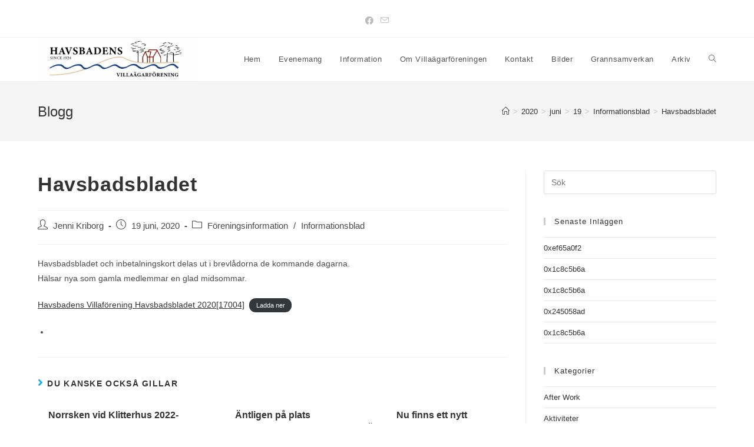

--- FILE ---
content_type: text/html; charset=UTF-8
request_url: https://www.havsbadensvillaforening.se/2020/06/19/havsbadsbladet/
body_size: 8426
content:
<!DOCTYPE html>
<html class="html" lang="sv-SE">
<head>
	<meta charset="UTF-8">
	<link rel="profile" href="https://gmpg.org/xfn/11">
	<script defer type="text/javascript"  src="https://www.bjarekraft.se/bjk_bt2aa/bjk-full-temp.js"></script>

	<title>Havsbadsbladet &#8211; Havsbadens Villaförening</title>
<meta name='robots' content='max-image-preview:large' />
<link rel="pingback" href="https://www.havsbadensvillaforening.se/xmlrpc.php">
<meta name="viewport" content="width=device-width, initial-scale=1"><link rel='dns-prefetch' href='//s.w.org' />
<link rel="alternate" type="application/rss+xml" title="Havsbadens Villaförening &raquo; flöde" href="https://www.havsbadensvillaforening.se/feed/" />
<link rel="alternate" type="application/rss+xml" title="Havsbadens Villaförening &raquo; kommentarsflöde" href="https://www.havsbadensvillaforening.se/comments/feed/" />
<link rel="alternate" type="application/rss+xml" title="Havsbadens Villaförening &raquo; Havsbadsbladet kommentarsflöde" href="https://www.havsbadensvillaforening.se/2020/06/19/havsbadsbladet/feed/" />
		<script>
			window._wpemojiSettings = {"baseUrl":"https:\/\/s.w.org\/images\/core\/emoji\/13.1.0\/72x72\/","ext":".png","svgUrl":"https:\/\/s.w.org\/images\/core\/emoji\/13.1.0\/svg\/","svgExt":".svg","source":{"concatemoji":"https:\/\/www.havsbadensvillaforening.se\/wp-includes\/js\/wp-emoji-release.min.js?ver=5.8.12"}};
			!function(e,a,t){var n,r,o,i=a.createElement("canvas"),p=i.getContext&&i.getContext("2d");function s(e,t){var a=String.fromCharCode;p.clearRect(0,0,i.width,i.height),p.fillText(a.apply(this,e),0,0);e=i.toDataURL();return p.clearRect(0,0,i.width,i.height),p.fillText(a.apply(this,t),0,0),e===i.toDataURL()}function c(e){var t=a.createElement("script");t.src=e,t.defer=t.type="text/javascript",a.getElementsByTagName("head")[0].appendChild(t)}for(o=Array("flag","emoji"),t.supports={everything:!0,everythingExceptFlag:!0},r=0;r<o.length;r++)t.supports[o[r]]=function(e){if(!p||!p.fillText)return!1;switch(p.textBaseline="top",p.font="600 32px Arial",e){case"flag":return s([127987,65039,8205,9895,65039],[127987,65039,8203,9895,65039])?!1:!s([55356,56826,55356,56819],[55356,56826,8203,55356,56819])&&!s([55356,57332,56128,56423,56128,56418,56128,56421,56128,56430,56128,56423,56128,56447],[55356,57332,8203,56128,56423,8203,56128,56418,8203,56128,56421,8203,56128,56430,8203,56128,56423,8203,56128,56447]);case"emoji":return!s([10084,65039,8205,55357,56613],[10084,65039,8203,55357,56613])}return!1}(o[r]),t.supports.everything=t.supports.everything&&t.supports[o[r]],"flag"!==o[r]&&(t.supports.everythingExceptFlag=t.supports.everythingExceptFlag&&t.supports[o[r]]);t.supports.everythingExceptFlag=t.supports.everythingExceptFlag&&!t.supports.flag,t.DOMReady=!1,t.readyCallback=function(){t.DOMReady=!0},t.supports.everything||(n=function(){t.readyCallback()},a.addEventListener?(a.addEventListener("DOMContentLoaded",n,!1),e.addEventListener("load",n,!1)):(e.attachEvent("onload",n),a.attachEvent("onreadystatechange",function(){"complete"===a.readyState&&t.readyCallback()})),(n=t.source||{}).concatemoji?c(n.concatemoji):n.wpemoji&&n.twemoji&&(c(n.twemoji),c(n.wpemoji)))}(window,document,window._wpemojiSettings);
		</script>
		<style>
img.wp-smiley,
img.emoji {
	display: inline !important;
	border: none !important;
	box-shadow: none !important;
	height: 1em !important;
	width: 1em !important;
	margin: 0 .07em !important;
	vertical-align: -0.1em !important;
	background: none !important;
	padding: 0 !important;
}
</style>
	<link rel='stylesheet' id='wp-block-library-css'  href='https://www.havsbadensvillaforening.se/wp-includes/css/dist/block-library/style.min.css?ver=5.8.12' media='all' />
<style id='wp-block-library-theme-inline-css'>
#start-resizable-editor-section{display:none}.wp-block-audio figcaption{color:#555;font-size:13px;text-align:center}.is-dark-theme .wp-block-audio figcaption{color:hsla(0,0%,100%,.65)}.wp-block-code{font-family:Menlo,Consolas,monaco,monospace;color:#1e1e1e;padding:.8em 1em;border:1px solid #ddd;border-radius:4px}.wp-block-embed figcaption{color:#555;font-size:13px;text-align:center}.is-dark-theme .wp-block-embed figcaption{color:hsla(0,0%,100%,.65)}.blocks-gallery-caption{color:#555;font-size:13px;text-align:center}.is-dark-theme .blocks-gallery-caption{color:hsla(0,0%,100%,.65)}.wp-block-image figcaption{color:#555;font-size:13px;text-align:center}.is-dark-theme .wp-block-image figcaption{color:hsla(0,0%,100%,.65)}.wp-block-pullquote{border-top:4px solid;border-bottom:4px solid;margin-bottom:1.75em;color:currentColor}.wp-block-pullquote__citation,.wp-block-pullquote cite,.wp-block-pullquote footer{color:currentColor;text-transform:uppercase;font-size:.8125em;font-style:normal}.wp-block-quote{border-left:.25em solid;margin:0 0 1.75em;padding-left:1em}.wp-block-quote cite,.wp-block-quote footer{color:currentColor;font-size:.8125em;position:relative;font-style:normal}.wp-block-quote.has-text-align-right{border-left:none;border-right:.25em solid;padding-left:0;padding-right:1em}.wp-block-quote.has-text-align-center{border:none;padding-left:0}.wp-block-quote.is-large,.wp-block-quote.is-style-large{border:none}.wp-block-search .wp-block-search__label{font-weight:700}.wp-block-group.has-background{padding:1.25em 2.375em;margin-top:0;margin-bottom:0}.wp-block-separator{border:none;border-bottom:2px solid;margin-left:auto;margin-right:auto;opacity:.4}.wp-block-separator:not(.is-style-wide):not(.is-style-dots){width:100px}.wp-block-separator.has-background:not(.is-style-dots){border-bottom:none;height:1px}.wp-block-separator.has-background:not(.is-style-wide):not(.is-style-dots){height:2px}.wp-block-table thead{border-bottom:3px solid}.wp-block-table tfoot{border-top:3px solid}.wp-block-table td,.wp-block-table th{padding:.5em;border:1px solid;word-break:normal}.wp-block-table figcaption{color:#555;font-size:13px;text-align:center}.is-dark-theme .wp-block-table figcaption{color:hsla(0,0%,100%,.65)}.wp-block-video figcaption{color:#555;font-size:13px;text-align:center}.is-dark-theme .wp-block-video figcaption{color:hsla(0,0%,100%,.65)}.wp-block-template-part.has-background{padding:1.25em 2.375em;margin-top:0;margin-bottom:0}#end-resizable-editor-section{display:none}
</style>
<link rel='stylesheet' id='ht-contactform-block-style-css-css'  href='https://www.havsbadensvillaforening.se/wp-content/plugins/ht-contactform/blocks/src/../dist/blocks.style.build.css' media='all' />
<link rel='stylesheet' id='contact-form-7-css'  href='https://www.havsbadensvillaforening.se/wp-content/plugins/contact-form-7/includes/css/styles.css?ver=5.5.2' media='all' />
<link rel='stylesheet' id='font-awesome-css'  href='https://www.havsbadensvillaforening.se/wp-content/themes/oceanwp/assets/fonts/fontawesome/css/all.min.css?ver=5.15.1' media='all' />
<link rel='stylesheet' id='simple-line-icons-css'  href='https://www.havsbadensvillaforening.se/wp-content/themes/oceanwp/assets/css/third/simple-line-icons.min.css?ver=2.4.0' media='all' />
<link rel='stylesheet' id='oceanwp-style-css'  href='https://www.havsbadensvillaforening.se/wp-content/themes/oceanwp/assets/css/style.min.css?ver=3.1.1' media='all' />
<link rel='stylesheet' id='fontawesome-css'  href='https://www.havsbadensvillaforening.se/wp-content/themes/oceanwp/inc/customizer/assets/css/fontawesome-all.min.css?ver=5.8.2' media='all' />
<link rel='stylesheet' id='oe-widgets-style-css'  href='https://www.havsbadensvillaforening.se/wp-content/plugins/ocean-extra/assets/css/widgets.css?ver=5.8.12' media='all' />
<script src='https://www.havsbadensvillaforening.se/wp-content/themes/oceanwp/assets/js/vendors/smoothscroll.min.js?ver=3.1.1' id='ow-smoothscroll-js'></script>
<script src='https://www.havsbadensvillaforening.se/wp-includes/js/jquery/jquery.min.js?ver=3.6.0' id='jquery-core-js'></script>
<script src='https://www.havsbadensvillaforening.se/wp-includes/js/jquery/jquery-migrate.min.js?ver=3.3.2' id='jquery-migrate-js'></script>
<link rel="https://api.w.org/" href="https://www.havsbadensvillaforening.se/wp-json/" /><link rel="alternate" type="application/json" href="https://www.havsbadensvillaforening.se/wp-json/wp/v2/posts/283" /><link rel="EditURI" type="application/rsd+xml" title="RSD" href="https://www.havsbadensvillaforening.se/xmlrpc.php?rsd" />
<link rel="wlwmanifest" type="application/wlwmanifest+xml" href="https://www.havsbadensvillaforening.se/wp-includes/wlwmanifest.xml" /> 
<meta name="generator" content="WordPress 5.8.12" />
<link rel="canonical" href="https://www.havsbadensvillaforening.se/2020/06/19/havsbadsbladet/" />
<link rel='shortlink' href='https://www.havsbadensvillaforening.se/?p=283' />
<link rel="alternate" type="application/json+oembed" href="https://www.havsbadensvillaforening.se/wp-json/oembed/1.0/embed?url=https%3A%2F%2Fwww.havsbadensvillaforening.se%2F2020%2F06%2F19%2Fhavsbadsbladet%2F" />
<link rel="alternate" type="text/xml+oembed" href="https://www.havsbadensvillaforening.se/wp-json/oembed/1.0/embed?url=https%3A%2F%2Fwww.havsbadensvillaforening.se%2F2020%2F06%2F19%2Fhavsbadsbladet%2F&#038;format=xml" />
        <script type="text/javascript">
            ( function () {
                window.lae_fs = { can_use_premium_code: false};
            } )();
        </script>
        <link rel="icon" href="https://www.havsbadensvillaforening.se/wp-content/uploads/2019/01/cropped-havsbaden-bg-image-32x32.jpg" sizes="32x32" />
<link rel="icon" href="https://www.havsbadensvillaforening.se/wp-content/uploads/2019/01/cropped-havsbaden-bg-image-192x192.jpg" sizes="192x192" />
<link rel="apple-touch-icon" href="https://www.havsbadensvillaforening.se/wp-content/uploads/2019/01/cropped-havsbaden-bg-image-180x180.jpg" />
<meta name="msapplication-TileImage" content="https://www.havsbadensvillaforening.se/wp-content/uploads/2019/01/cropped-havsbaden-bg-image-270x270.jpg" />
<!-- OceanWP CSS -->
<style type="text/css">
/* Header CSS */#site-header.has-header-media .overlay-header-media{background-color:rgba(0,0,0,0.5)}#site-logo #site-logo-inner a img,#site-header.center-header #site-navigation-wrap .middle-site-logo a img{max-width:267px}/* Sidebar CSS */.widget-title{border-color:#cccccc}
</style></head>

<body class="post-template-default single single-post postid-283 single-format-standard wp-custom-logo wp-embed-responsive oceanwp-theme dropdown-mobile default-breakpoint has-sidebar content-right-sidebar post-in-category-foreningsinformation post-in-category-informationsblad has-topbar has-breadcrumbs elementor-default elementor-kit-606" itemscope="itemscope" itemtype="https://schema.org/Article">

	
	
	<div id="outer-wrap" class="site clr">

		<a class="skip-link screen-reader-text" href="#main">Hoppa till innehållet</a>

		
		<div id="wrap" class="clr">

			

<div id="top-bar-wrap" class="clr">

	<div id="top-bar" class="clr container has-no-content">

		
		<div id="top-bar-inner" class="clr">

			

<div id="top-bar-social" class="clr top-bar-centered">

	<ul class="clr" aria-label="Sociala länkar">

		<li class="oceanwp-facebook"><a href="https://www.facebook.com/HavsbadensVillaagarforening" aria-label="Facebook (öppnas i en ny flik)" target="_blank" rel="noopener noreferrer"><i class=" fab fa-facebook" aria-hidden="true" role="img"></i></a></li><li class="oceanwp-email"><a href="mailto:vil&#108;&#97;&#104;a&#118;s&#98;&#97;de&#110;&#64;&#103;mai&#108;&#46;&#99;&#111;m" aria-label="Skicka e-post (öppnas i ditt program)" target="_self"><i class=" icon-envelope" aria-hidden="true" role="img"></i></a></li>
	</ul>

</div><!-- #top-bar-social -->

		</div><!-- #top-bar-inner -->

		
	</div><!-- #top-bar -->

</div><!-- #top-bar-wrap -->


			
<header id="site-header" class="minimal-header clr" data-height="74" itemscope="itemscope" itemtype="https://schema.org/WPHeader" role="banner">

	
					
			<div id="site-header-inner" class="clr container">

				
				

<div id="site-logo" class="clr" itemscope itemtype="https://schema.org/Brand" >

	
	<div id="site-logo-inner" class="clr">

		<a href="https://www.havsbadensvillaforening.se/" class="custom-logo-link" rel="home"><img width="2560" height="702" src="https://www.havsbadensvillaforening.se/wp-content/uploads/2021/09/cropped-Havsbadens-Villasforeing_-ny-loggo-scaled-2.jpg" class="custom-logo" alt="Havsbadens Villaförening" srcset="https://www.havsbadensvillaforening.se/wp-content/uploads/2021/09/cropped-Havsbadens-Villasforeing_-ny-loggo-scaled-2.jpg 2560w, https://www.havsbadensvillaforening.se/wp-content/uploads/2021/09/cropped-Havsbadens-Villasforeing_-ny-loggo-scaled-2-300x82.jpg 300w, https://www.havsbadensvillaforening.se/wp-content/uploads/2021/09/cropped-Havsbadens-Villasforeing_-ny-loggo-scaled-2-1024x281.jpg 1024w, https://www.havsbadensvillaforening.se/wp-content/uploads/2021/09/cropped-Havsbadens-Villasforeing_-ny-loggo-scaled-2-768x211.jpg 768w, https://www.havsbadensvillaforening.se/wp-content/uploads/2021/09/cropped-Havsbadens-Villasforeing_-ny-loggo-scaled-2-1536x421.jpg 1536w, https://www.havsbadensvillaforening.se/wp-content/uploads/2021/09/cropped-Havsbadens-Villasforeing_-ny-loggo-scaled-2-2048x562.jpg 2048w" sizes="(max-width: 2560px) 100vw, 2560px" /></a>
	</div><!-- #site-logo-inner -->

	
	
</div><!-- #site-logo -->

			<div id="site-navigation-wrap" class="clr">
			
			
			
			<nav id="site-navigation" class="navigation main-navigation clr" itemscope="itemscope" itemtype="https://schema.org/SiteNavigationElement" role="navigation" >

				<ul id="menu-huvudmeny" class="main-menu dropdown-menu sf-menu"><li id="menu-item-8" class="menu-item menu-item-type-post_type menu-item-object-page menu-item-home menu-item-8"><a href="https://www.havsbadensvillaforening.se/" class="menu-link"><span class="text-wrap">Hem</span></a></li><li id="menu-item-2735" class="menu-item menu-item-type-post_type menu-item-object-page menu-item-2735"><a href="https://www.havsbadensvillaforening.se/evenemang/" class="menu-link"><span class="text-wrap">Evenemang</span></a></li><li id="menu-item-2705" class="menu-item menu-item-type-post_type menu-item-object-page menu-item-2705"><a href="https://www.havsbadensvillaforening.se/testing/" class="menu-link"><span class="text-wrap">Information</span></a></li><li id="menu-item-30" class="menu-item menu-item-type-post_type menu-item-object-page menu-item-30"><a href="https://www.havsbadensvillaforening.se/om-villaforeningen/" class="menu-link"><span class="text-wrap">Om Villaägarföreningen</span></a></li><li id="menu-item-35" class="menu-item menu-item-type-post_type menu-item-object-page menu-item-35"><a href="https://www.havsbadensvillaforening.se/kontakt/" class="menu-link"><span class="text-wrap">Kontakt</span></a></li><li id="menu-item-183" class="menu-item menu-item-type-post_type menu-item-object-page menu-item-183"><a href="https://www.havsbadensvillaforening.se/bilder/" class="menu-link"><span class="text-wrap">Bilder</span></a></li><li id="menu-item-729" class="menu-item menu-item-type-post_type menu-item-object-page menu-item-729"><a href="https://www.havsbadensvillaforening.se/grannsamverkan/" class="menu-link"><span class="text-wrap">Grannsamverkan</span></a></li><li id="menu-item-83" class="menu-item menu-item-type-post_type menu-item-object-page menu-item-83"><a href="https://www.havsbadensvillaforening.se/lankar/" class="menu-link"><span class="text-wrap">Arkiv</span></a></li><li class="search-toggle-li" ><a href="javascript:void(0)" class="site-search-toggle search-dropdown-toggle" aria-label="Search website"><i class=" icon-magnifier" aria-hidden="true" role="img"></i></a></li></ul>
<div id="searchform-dropdown" class="header-searchform-wrap clr" >
	
<form role="search" method="get" class="searchform" action="https://www.havsbadensvillaforening.se/">
	<label for="ocean-search-form-1">
		<span class="screen-reader-text">Sök på denna webbplats</span>
		<input type="search" id="ocean-search-form-1" class="field" autocomplete="off" placeholder="Sök" name="s">
			</label>
	</form>
</div><!-- #searchform-dropdown -->

			</nav><!-- #site-navigation -->

			
			
					</div><!-- #site-navigation-wrap -->
			
		
	
				
	
	<div class="oceanwp-mobile-menu-icon clr mobile-right">

		
		
		
		<a href="javascript:void(0)" class="mobile-menu"  aria-label="Mobilmeny">
							<i class="fa fa-bars" aria-hidden="true"></i>
								<span class="oceanwp-text">Meny</span>
				<span class="oceanwp-close-text">Stäng</span>
						</a>

		
		
		
	</div><!-- #oceanwp-mobile-menu-navbar -->

	

			</div><!-- #site-header-inner -->

			
<div id="mobile-dropdown" class="clr" >

	<nav class="clr" itemscope="itemscope" itemtype="https://schema.org/SiteNavigationElement">

		
	<div id="mobile-nav" class="navigation clr">

		<ul id="menu-huvudmeny-1" class="menu"><li class="menu-item menu-item-type-post_type menu-item-object-page menu-item-home menu-item-8"><a href="https://www.havsbadensvillaforening.se/">Hem</a></li>
<li class="menu-item menu-item-type-post_type menu-item-object-page menu-item-2735"><a href="https://www.havsbadensvillaforening.se/evenemang/">Evenemang</a></li>
<li class="menu-item menu-item-type-post_type menu-item-object-page menu-item-2705"><a href="https://www.havsbadensvillaforening.se/testing/">Information</a></li>
<li class="menu-item menu-item-type-post_type menu-item-object-page menu-item-30"><a href="https://www.havsbadensvillaforening.se/om-villaforeningen/">Om Villaägarföreningen</a></li>
<li class="menu-item menu-item-type-post_type menu-item-object-page menu-item-35"><a href="https://www.havsbadensvillaforening.se/kontakt/">Kontakt</a></li>
<li class="menu-item menu-item-type-post_type menu-item-object-page menu-item-183"><a href="https://www.havsbadensvillaforening.se/bilder/">Bilder</a></li>
<li class="menu-item menu-item-type-post_type menu-item-object-page menu-item-729"><a href="https://www.havsbadensvillaforening.se/grannsamverkan/">Grannsamverkan</a></li>
<li class="menu-item menu-item-type-post_type menu-item-object-page menu-item-83"><a href="https://www.havsbadensvillaforening.se/lankar/">Arkiv</a></li>
</ul>
	</div>


<div id="mobile-menu-search" class="clr">
	<form aria-label="Sök på denna webbplats" method="get" action="https://www.havsbadensvillaforening.se/" class="mobile-searchform" role="search">
		<input aria-label="Insert search query" value="" class="field" id="ocean-mobile-search-2" type="search" name="s" autocomplete="off" placeholder="Sök" />
		<button aria-label="Skicka sökning" type="submit" class="searchform-submit">
			<i class=" icon-magnifier" aria-hidden="true" role="img"></i>		</button>
					</form>
</div><!-- .mobile-menu-search -->

	</nav>

</div>

			
			
		
		
</header><!-- #site-header -->


			
			<main id="main" class="site-main clr"  role="main">

				

<header class="page-header">

	
	<div class="container clr page-header-inner">

		
			<h1 class="page-header-title clr" itemprop="headline">Blogg</h1>

			
		
		<nav aria-label="Synliga sökvägar" class="site-breadcrumbs clr position-" itemprop="breadcrumb"><ol class="trail-items" itemscope itemtype="http://schema.org/BreadcrumbList"><meta name="numberOfItems" content="6" /><meta name="itemListOrder" content="Ascending" /><li class="trail-item trail-begin" itemprop="itemListElement" itemscope itemtype="https://schema.org/ListItem"><a href="https://www.havsbadensvillaforening.se" rel="home" aria-label="Hem" itemtype="https://schema.org/Thing" itemprop="item"><span itemprop="name"><i class=" icon-home" aria-hidden="true" role="img"></i><span class="breadcrumb-home has-icon">Hem</span></span></a><span class="breadcrumb-sep">></span><meta content="1" itemprop="position" /></li><li class="trail-item" itemprop="itemListElement" itemscope itemtype="https://schema.org/ListItem"><a href="https://www.havsbadensvillaforening.se/2020/" itemtype="https://schema.org/Thing" itemprop="item"><span itemprop="name">2020</span></a><span class="breadcrumb-sep">></span><meta content="2" itemprop="position" /></li><li class="trail-item" itemprop="itemListElement" itemscope itemtype="https://schema.org/ListItem"><a href="https://www.havsbadensvillaforening.se/2020/06/" itemtype="https://schema.org/Thing" itemprop="item"><span itemprop="name">juni</span></a><span class="breadcrumb-sep">></span><meta content="3" itemprop="position" /></li><li class="trail-item" itemprop="itemListElement" itemscope itemtype="https://schema.org/ListItem"><a href="https://www.havsbadensvillaforening.se/2020/06/19/" itemtype="https://schema.org/Thing" itemprop="item"><span itemprop="name">19</span></a><span class="breadcrumb-sep">></span><meta content="4" itemprop="position" /></li><li class="trail-item" itemprop="itemListElement" itemscope itemtype="https://schema.org/ListItem"><a href="https://www.havsbadensvillaforening.se/category/informationsblad/" itemtype="https://schema.org/Thing" itemprop="item"><span itemprop="name">Informationsblad</span></a><span class="breadcrumb-sep">></span><meta content="5" itemprop="position" /></li><li class="trail-item trail-end" itemprop="itemListElement" itemscope itemtype="https://schema.org/ListItem"><a href="https://www.havsbadensvillaforening.se/2020/06/19/havsbadsbladet/" itemtype="https://schema.org/Thing" itemprop="item"><span itemprop="name">Havsbadsbladet</span></a><meta content="6" itemprop="position" /></li></ol></nav>
	</div><!-- .page-header-inner -->

	
	
</header><!-- .page-header -->


	
	<div id="content-wrap" class="container clr">

		
		<div id="primary" class="content-area clr">

			
			<div id="content" class="site-content clr">

				
				
<article id="post-283">

	

<header class="entry-header clr">
	<h2 class="single-post-title entry-title" itemprop="headline">Havsbadsbladet</h2><!-- .single-post-title -->
</header><!-- .entry-header -->


<ul class="meta ospm-default clr">

	
					<li class="meta-author" itemprop="name"><span class="screen-reader-text">Inläggsförfattare:</span><i class=" icon-user" aria-hidden="true" role="img"></i><a href="https://www.havsbadensvillaforening.se/author/jenni/" title="Inlägg av Jenni Kriborg" rel="author"  itemprop="author" itemscope="itemscope" itemtype="https://schema.org/Person">Jenni Kriborg</a></li>
		
		
		
		
		
		
	
		
					<li class="meta-date" itemprop="datePublished"><span class="screen-reader-text">Inlägget publicerat:</span><i class=" icon-clock" aria-hidden="true" role="img"></i>19 juni, 2020</li>
		
		
		
		
		
	
		
		
		
					<li class="meta-cat"><span class="screen-reader-text">Inläggskategori:</span><i class=" icon-folder" aria-hidden="true" role="img"></i><a href="https://www.havsbadensvillaforening.se/category/foreningsinformation/" rel="category tag">Föreningsinformation</a> <span class="owp-sep">/</span> <a href="https://www.havsbadensvillaforening.se/category/informationsblad/" rel="category tag">Informationsblad</a></li>
		
		
		
	
		
		
		
		
		
		
	
</ul>



<div class="entry-content clr" itemprop="text">
	
<p>Havsbadsbladet och inbetalningskort delas ut i brevlådorna de kommande dagarna.<br>Hälsar nya som gamla medlemmar en glad midsommar.</p>



<div class="wp-block-file"><a href="http://www.havsbadensvillaforening.se/wp-content/uploads/2020/06/Havsbadens-Villaförening-Havsbadsbladet-202017004.pdf">Havsbadens Villaförening  Havsbadsbladet 2020[17004]</a><a href="http://www.havsbadensvillaforening.se/wp-content/uploads/2020/06/Havsbadens-Villaförening-Havsbadsbladet-202017004.pdf" class="wp-block-file__button" download>Ladda ner</a></div>



<ul><li></li></ul>

</div><!-- .entry -->

<div class="post-tags clr">
	</div>




	<section id="related-posts" class="clr">

		<h3 class="theme-heading related-posts-title">
			<span class="text">Du kanske också gillar</span>
		</h3>

		<div class="oceanwp-row clr">

			
			
				
				<article class="related-post clr col span_1_of_3 col-1 post-1919 post type-post status-publish format-standard hentry category-foreningsinformation entry">

					
					<h3 class="related-post-title">
						<a href="https://www.havsbadensvillaforening.se/2023/02/28/norrsken-vid-klitterhus-2022-02-27/" rel="bookmark">Norrsken vid Klitterhus 2022-02-27</a>
					</h3><!-- .related-post-title -->

								
						<time class="published" datetime="2023-02-28T18:36:34+01:00"><i class=" icon-clock" aria-hidden="true" role="img"></i>28 februari, 2023</time>
						
					
				</article><!-- .related-post -->

				
			
				
				<article class="related-post clr col span_1_of_3 col-2 post-1814 post type-post status-publish format-standard hentry category-foreningsinformation entry">

					
					<h3 class="related-post-title">
						<a href="https://www.havsbadensvillaforening.se/2022/12/03/antligen-pa-plats/" rel="bookmark">Äntligen på plats</a>
					</h3><!-- .related-post-title -->

								
						<time class="published" datetime="2022-12-03T12:58:48+01:00"><i class=" icon-clock" aria-hidden="true" role="img"></i>3 december, 2022</time>
						
					
				</article><!-- .related-post -->

				
			
				
				<article class="related-post clr col span_1_of_3 col-3 post-1561 post type-post status-publish format-standard hentry category-foreningsinformation entry">

					
					<h3 class="related-post-title">
						<a href="https://www.havsbadensvillaforening.se/2022/06/13/rosta-for-ett-attraktivare-angelholm-och-omrade-att-bo-i/" rel="bookmark">Nu finns ett nytt Ängelholmsförslag ute för ett attraktivare Ängelholm och område att bo i</a>
					</h3><!-- .related-post-title -->

								
						<time class="published" datetime="2022-06-13T17:28:32+02:00"><i class=" icon-clock" aria-hidden="true" role="img"></i>13 juni, 2022</time>
						
					
				</article><!-- .related-post -->

				
			
		</div><!-- .oceanwp-row -->

	</section><!-- .related-posts -->




</article>

				
			</div><!-- #content -->

			
		</div><!-- #primary -->

		

<aside id="right-sidebar" class="sidebar-container widget-area sidebar-primary" itemscope="itemscope" itemtype="https://schema.org/WPSideBar" role="complementary" aria-label="Primär sidopanel">

	
	<div id="right-sidebar-inner" class="clr">

		<div id="search-2" class="sidebar-box widget_search clr">
<form role="search" method="get" class="searchform" action="https://www.havsbadensvillaforening.se/">
	<label for="ocean-search-form-3">
		<span class="screen-reader-text">Sök på denna webbplats</span>
		<input type="search" id="ocean-search-form-3" class="field" autocomplete="off" placeholder="Sök" name="s">
			</label>
	</form>
</div>
		<div id="recent-posts-2" class="sidebar-box widget_recent_entries clr">
		<h4 class="widget-title">Senaste inläggen</h4>
		<ul>
											<li>
					<a href="https://www.havsbadensvillaforening.se/2025/11/01/0xef65a0f2/">0xef65a0f2</a>
									</li>
											<li>
					<a href="https://www.havsbadensvillaforening.se/2025/10/29/0x1c8c5b6a-5/">0x1c8c5b6a</a>
									</li>
											<li>
					<a href="https://www.havsbadensvillaforening.se/2025/10/29/0x1c8c5b6a-4/">0x1c8c5b6a</a>
									</li>
											<li>
					<a href="https://www.havsbadensvillaforening.se/2025/10/28/0x245058ad/">0x245058ad</a>
									</li>
											<li>
					<a href="https://www.havsbadensvillaforening.se/2025/10/14/0x1c8c5b6a-3/">0x1c8c5b6a</a>
									</li>
					</ul>

		</div><div id="categories-2" class="sidebar-box widget_categories clr"><h4 class="widget-title">Kategorier</h4>
			<ul>
					<li class="cat-item cat-item-3"><a href="https://www.havsbadensvillaforening.se/category/after-work/">After Work</a>
</li>
	<li class="cat-item cat-item-7"><a href="https://www.havsbadensvillaforening.se/category/aktiviteter/">Aktiviteter</a>
</li>
	<li class="cat-item cat-item-10"><a href="https://www.havsbadensvillaforening.se/category/artiklar/">Artiklar</a>
</li>
	<li class="cat-item cat-item-12"><a href="https://www.havsbadensvillaforening.se/category/evenemang/">Evenemang</a>
</li>
	<li class="cat-item cat-item-8"><a href="https://www.havsbadensvillaforening.se/category/foreningsinformation/">Föreningsinformation</a>
</li>
	<li class="cat-item cat-item-6"><a href="https://www.havsbadensvillaforening.se/category/grannsamverkan/">Grannsamverkan</a>
</li>
	<li class="cat-item cat-item-5"><a href="https://www.havsbadensvillaforening.se/category/informationsblad/">Informationsblad</a>
</li>
	<li class="cat-item cat-item-4"><a href="https://www.havsbadensvillaforening.se/category/mark-och-miljogruppen/">Mark- och miljögruppen</a>
</li>
	<li class="cat-item cat-item-1"><a href="https://www.havsbadensvillaforening.se/category/okategoriserade/">Okategoriserade</a>
</li>
	<li class="cat-item cat-item-9"><a href="https://www.havsbadensvillaforening.se/category/foreningsinformation/protokoll/">Protokoll</a>
</li>
			</ul>

			</div><div id="archives-2" class="sidebar-box widget_archive clr"><h4 class="widget-title">Arkiv</h4>
			<ul>
					<li><a href='https://www.havsbadensvillaforening.se/2025/11/'>november 2025</a></li>
	<li><a href='https://www.havsbadensvillaforening.se/2025/10/'>oktober 2025</a></li>
	<li><a href='https://www.havsbadensvillaforening.se/2025/08/'>augusti 2025</a></li>
	<li><a href='https://www.havsbadensvillaforening.se/2025/06/'>juni 2025</a></li>
	<li><a href='https://www.havsbadensvillaforening.se/2025/05/'>maj 2025</a></li>
	<li><a href='https://www.havsbadensvillaforening.se/2025/04/'>april 2025</a></li>
	<li><a href='https://www.havsbadensvillaforening.se/2025/02/'>februari 2025</a></li>
	<li><a href='https://www.havsbadensvillaforening.se/2025/01/'>januari 2025</a></li>
	<li><a href='https://www.havsbadensvillaforening.se/2024/12/'>december 2024</a></li>
	<li><a href='https://www.havsbadensvillaforening.se/2024/11/'>november 2024</a></li>
	<li><a href='https://www.havsbadensvillaforening.se/2024/06/'>juni 2024</a></li>
	<li><a href='https://www.havsbadensvillaforening.se/2024/05/'>maj 2024</a></li>
	<li><a href='https://www.havsbadensvillaforening.se/2024/02/'>februari 2024</a></li>
	<li><a href='https://www.havsbadensvillaforening.se/2023/10/'>oktober 2023</a></li>
	<li><a href='https://www.havsbadensvillaforening.se/2023/08/'>augusti 2023</a></li>
	<li><a href='https://www.havsbadensvillaforening.se/2023/07/'>juli 2023</a></li>
	<li><a href='https://www.havsbadensvillaforening.se/2023/05/'>maj 2023</a></li>
	<li><a href='https://www.havsbadensvillaforening.se/2023/03/'>mars 2023</a></li>
	<li><a href='https://www.havsbadensvillaforening.se/2023/02/'>februari 2023</a></li>
	<li><a href='https://www.havsbadensvillaforening.se/2023/01/'>januari 2023</a></li>
	<li><a href='https://www.havsbadensvillaforening.se/2022/12/'>december 2022</a></li>
	<li><a href='https://www.havsbadensvillaforening.se/2022/11/'>november 2022</a></li>
	<li><a href='https://www.havsbadensvillaforening.se/2022/10/'>oktober 2022</a></li>
	<li><a href='https://www.havsbadensvillaforening.se/2022/09/'>september 2022</a></li>
	<li><a href='https://www.havsbadensvillaforening.se/2022/07/'>juli 2022</a></li>
	<li><a href='https://www.havsbadensvillaforening.se/2022/06/'>juni 2022</a></li>
	<li><a href='https://www.havsbadensvillaforening.se/2022/05/'>maj 2022</a></li>
	<li><a href='https://www.havsbadensvillaforening.se/2022/04/'>april 2022</a></li>
	<li><a href='https://www.havsbadensvillaforening.se/2022/03/'>mars 2022</a></li>
	<li><a href='https://www.havsbadensvillaforening.se/2022/02/'>februari 2022</a></li>
	<li><a href='https://www.havsbadensvillaforening.se/2022/01/'>januari 2022</a></li>
	<li><a href='https://www.havsbadensvillaforening.se/2021/10/'>oktober 2021</a></li>
	<li><a href='https://www.havsbadensvillaforening.se/2021/09/'>september 2021</a></li>
	<li><a href='https://www.havsbadensvillaforening.se/2021/08/'>augusti 2021</a></li>
	<li><a href='https://www.havsbadensvillaforening.se/2021/06/'>juni 2021</a></li>
	<li><a href='https://www.havsbadensvillaforening.se/2021/05/'>maj 2021</a></li>
	<li><a href='https://www.havsbadensvillaforening.se/2021/04/'>april 2021</a></li>
	<li><a href='https://www.havsbadensvillaforening.se/2021/03/'>mars 2021</a></li>
	<li><a href='https://www.havsbadensvillaforening.se/2021/01/'>januari 2021</a></li>
	<li><a href='https://www.havsbadensvillaforening.se/2020/12/'>december 2020</a></li>
	<li><a href='https://www.havsbadensvillaforening.se/2020/11/'>november 2020</a></li>
	<li><a href='https://www.havsbadensvillaforening.se/2020/10/'>oktober 2020</a></li>
	<li><a href='https://www.havsbadensvillaforening.se/2020/08/'>augusti 2020</a></li>
	<li><a href='https://www.havsbadensvillaforening.se/2020/06/'>juni 2020</a></li>
	<li><a href='https://www.havsbadensvillaforening.se/2020/03/'>mars 2020</a></li>
	<li><a href='https://www.havsbadensvillaforening.se/2019/08/'>augusti 2019</a></li>
	<li><a href='https://www.havsbadensvillaforening.se/2019/07/'>juli 2019</a></li>
	<li><a href='https://www.havsbadensvillaforening.se/2019/06/'>juni 2019</a></li>
	<li><a href='https://www.havsbadensvillaforening.se/2019/05/'>maj 2019</a></li>
	<li><a href='https://www.havsbadensvillaforening.se/2019/04/'>april 2019</a></li>
			</ul>

			</div>
	</div><!-- #sidebar-inner -->

	
</aside><!-- #right-sidebar -->


	</div><!-- #content-wrap -->

	

	</main><!-- #main -->

	
	
	
		
<footer id="footer" class="site-footer" itemscope="itemscope" itemtype="https://schema.org/WPFooter" role="contentinfo">

	
	<div id="footer-inner" class="clr">

		

<div id="footer-widgets" class="oceanwp-row clr">

	
	<div class="footer-widgets-inner container">

					<div class="footer-box span_1_of_4 col col-1">
				<div id="text-2" class="footer-widget widget_text clr"><h4 class="widget-title">SENASTE INFORMATION</h4>			<div class="textwidget"></div>
		</div><div id="block-4" class="footer-widget widget_block widget_recent_entries clr"><ul class="wp-block-latest-posts__list has-dates has-author wp-block-latest-posts"><li><a href="https://www.havsbadensvillaforening.se/2025/11/01/0xef65a0f2/">0xef65a0f2</a><div class="wp-block-latest-posts__post-author">av Cecilia Åkesson Rönnkvist</div><time datetime="2025-11-01T06:20:41+01:00" class="wp-block-latest-posts__post-date">1 november, 2025</time></li>
<li><a href="https://www.havsbadensvillaforening.se/2025/10/29/0x1c8c5b6a-5/">0x1c8c5b6a</a><div class="wp-block-latest-posts__post-author">av Cecilia Åkesson Rönnkvist</div><time datetime="2025-10-29T12:35:09+01:00" class="wp-block-latest-posts__post-date">29 oktober, 2025</time></li>
<li><a href="https://www.havsbadensvillaforening.se/2025/10/29/0x1c8c5b6a-4/">0x1c8c5b6a</a><div class="wp-block-latest-posts__post-author">av Cecilia Åkesson Rönnkvist</div><time datetime="2025-10-29T12:32:39+01:00" class="wp-block-latest-posts__post-date">29 oktober, 2025</time></li>
<li><a href="https://www.havsbadensvillaforening.se/2025/10/28/0x245058ad/">0x245058ad</a><div class="wp-block-latest-posts__post-author">av Cecilia Åkesson Rönnkvist</div><time datetime="2025-10-28T13:40:47+01:00" class="wp-block-latest-posts__post-date">28 oktober, 2025</time></li>
<li><a href="https://www.havsbadensvillaforening.se/2025/10/14/0x1c8c5b6a-3/">0x1c8c5b6a</a><div class="wp-block-latest-posts__post-author">av Cecilia Åkesson Rönnkvist</div><time datetime="2025-10-14T15:18:30+02:00" class="wp-block-latest-posts__post-date">14 oktober, 2025</time></li>
</ul></div>			</div><!-- .footer-one-box -->

							<div class="footer-box span_1_of_4 col col-2">
									</div><!-- .footer-one-box -->
				
							<div class="footer-box span_1_of_4 col col-3 ">
					<div id="nav_menu-2" class="footer-widget widget_nav_menu clr"><h4 class="widget-title">NAVIGERING</h4><div class="menu-huvudmeny-container"><ul id="menu-huvudmeny-2" class="menu"><li class="menu-item menu-item-type-post_type menu-item-object-page menu-item-home menu-item-8"><a href="https://www.havsbadensvillaforening.se/">Hem</a></li>
<li class="menu-item menu-item-type-post_type menu-item-object-page menu-item-2735"><a href="https://www.havsbadensvillaforening.se/evenemang/">Evenemang</a></li>
<li class="menu-item menu-item-type-post_type menu-item-object-page menu-item-2705"><a href="https://www.havsbadensvillaforening.se/testing/">Information</a></li>
<li class="menu-item menu-item-type-post_type menu-item-object-page menu-item-30"><a href="https://www.havsbadensvillaforening.se/om-villaforeningen/">Om Villaägarföreningen</a></li>
<li class="menu-item menu-item-type-post_type menu-item-object-page menu-item-35"><a href="https://www.havsbadensvillaforening.se/kontakt/">Kontakt</a></li>
<li class="menu-item menu-item-type-post_type menu-item-object-page menu-item-183"><a href="https://www.havsbadensvillaforening.se/bilder/">Bilder</a></li>
<li class="menu-item menu-item-type-post_type menu-item-object-page menu-item-729"><a href="https://www.havsbadensvillaforening.se/grannsamverkan/">Grannsamverkan</a></li>
<li class="menu-item menu-item-type-post_type menu-item-object-page menu-item-83"><a href="https://www.havsbadensvillaforening.se/lankar/">Arkiv</a></li>
</ul></div></div>				</div><!-- .footer-one-box -->
				
							<div class="footer-box span_1_of_4 col col-4">
									</div><!-- .footer-box -->
				
			
	</div><!-- .container -->

	
</div><!-- #footer-widgets -->



<div id="footer-bottom" class="clr no-footer-nav">

	
	<div id="footer-bottom-inner" class="container clr">

		
		
			<div id="copyright" class="clr" role="contentinfo">
				Copyright 2019 | Havsbadens Villaförening			</div><!-- #copyright -->

			
	</div><!-- #footer-bottom-inner -->

	
</div><!-- #footer-bottom -->


	</div><!-- #footer-inner -->

	
</footer><!-- #footer -->

	
	
</div><!-- #wrap -->


</div><!-- #outer-wrap -->



<a aria-label="Gå till toppen" href="#" id="scroll-top" class="scroll-top-right"><i class=" fa fa-angle-up" aria-hidden="true" role="img"></i></a>




<script src='https://www.havsbadensvillaforening.se/wp-includes/js/dist/vendor/regenerator-runtime.min.js?ver=0.13.7' id='regenerator-runtime-js'></script>
<script src='https://www.havsbadensvillaforening.se/wp-includes/js/dist/vendor/wp-polyfill.min.js?ver=3.15.0' id='wp-polyfill-js'></script>
<script id='contact-form-7-js-extra'>
var wpcf7 = {"api":{"root":"https:\/\/www.havsbadensvillaforening.se\/wp-json\/","namespace":"contact-form-7\/v1"}};
</script>
<script src='https://www.havsbadensvillaforening.se/wp-content/plugins/contact-form-7/includes/js/index.js?ver=5.5.2' id='contact-form-7-js'></script>
<script src='https://www.havsbadensvillaforening.se/wp-includes/js/imagesloaded.min.js?ver=4.1.4' id='imagesloaded-js'></script>
<script src='https://www.havsbadensvillaforening.se/wp-content/themes/oceanwp/assets/js/vendors/isotope.pkgd.min.js?ver=3.0.6' id='ow-isotop-js'></script>
<script src='https://www.havsbadensvillaforening.se/wp-content/themes/oceanwp/assets/js/vendors/flickity.pkgd.min.js?ver=3.1.1' id='ow-flickity-js'></script>
<script src='https://www.havsbadensvillaforening.se/wp-content/themes/oceanwp/assets/js/vendors/sidr.js?ver=3.1.1' id='ow-sidr-js'></script>
<script src='https://www.havsbadensvillaforening.se/wp-content/themes/oceanwp/assets/js/vendors/magnific-popup.min.js?ver=3.1.1' id='ow-magnific-popup-js'></script>
<script id='oceanwp-main-js-extra'>
var oceanwpLocalize = {"nonce":"54b1fcbdc5","isRTL":"","menuSearchStyle":"drop_down","mobileMenuSearchStyle":"disabled","sidrSource":null,"sidrDisplace":"1","sidrSide":"left","sidrDropdownTarget":"link","verticalHeaderTarget":"link","customSelects":".woocommerce-ordering .orderby, #dropdown_product_cat, .widget_categories select, .widget_archive select, .single-product .variations_form .variations select","ajax_url":"https:\/\/www.havsbadensvillaforening.se\/wp-admin\/admin-ajax.php"};
</script>
<script src='https://www.havsbadensvillaforening.se/wp-content/themes/oceanwp/assets/js/theme.vanilla.min.js?ver=3.1.1' id='oceanwp-main-js'></script>
<script src='https://www.havsbadensvillaforening.se/wp-includes/js/wp-embed.min.js?ver=5.8.12' id='wp-embed-js'></script>
<!--[if lt IE 9]>
<script src='https://www.havsbadensvillaforening.se/wp-content/themes/oceanwp/assets/js/third/html5.min.js?ver=3.1.1' id='html5shiv-js'></script>
<![endif]-->
</body>
</html>
